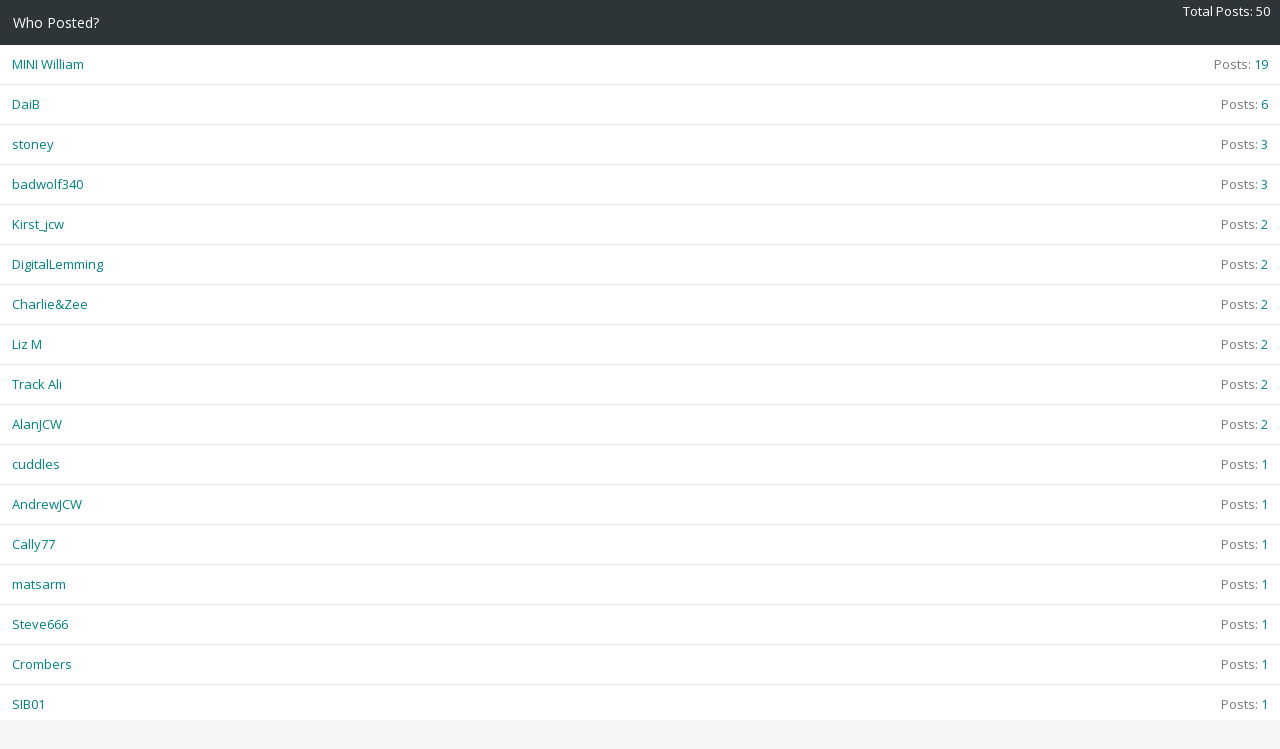

--- FILE ---
content_type: text/html; charset=ISO-8859-1
request_url: http://newminiscotland.co.uk/forums/misc.php?do=whoposted&t=30112
body_size: 3063
content:
<!DOCTYPE html PUBLIC "-//W3C//DTD XHTML 1.0 Transitional//EN" "http://www.w3.org/TR/xhtml1/DTD/xhtml1-transitional.dtd">
<html xmlns="http://www.w3.org/1999/xhtml" dir="ltr" lang="en">
<head>
	<meta http-equiv="Content-Type" content="text/html; charset=ISO-8859-1" />
<meta id="e_vb_meta_bburl" name="vb_meta_bburl" content="http://newminiscotland.co.uk/forums" />
<base href="http://newminiscotland.co.uk/forums/" /><!--[if IE]></base><![endif]-->
<meta property="og:image" content="http://www.newminiscotland.co.uk/square-logo.png" />
<meta name="generator" content="vBulletin 4.2.2" />

	<link rel="Shortcut Icon" href="favicon.ico" type="image/x-icon" />


		<meta name="keywords" content="mini owners club, New mini, bmw mini, driving scotland, scottish roads, driving holidays scotland" />
		<meta name="description" content="The New MINI Scotland forum is free to join and offers many benefits such as an active calendar filled with MINI runs and adventures, club discounts, technical advice and support, and, of course, a friendly environment full of like-minded MINI owners." />





<script type="text/javascript">
<!--
	if (typeof YAHOO === 'undefined') // Load ALL YUI Local
	{
		document.write('<script type="text/javascript" src="clientscript/yui/yuiloader-dom-event/yuiloader-dom-event.js?v=422"><\/script>');
		document.write('<script type="text/javascript" src="clientscript/yui/connection/connection-min.js?v=422"><\/script>');
		var yuipath = 'clientscript/yui';
		var yuicombopath = '';
		var remoteyui = false;
	}
	else	// Load Rest of YUI remotely (where possible)
	{
		var yuipath = 'clientscript/yui';
		var yuicombopath = '';
		var remoteyui = true;
		if (!yuicombopath)
		{
			document.write('<script type="text/javascript" src="clientscript/yui/connection/connection-min.js"><\/script>');
		}
	}
	var SESSIONURL = "s=de480c673500a98a3c8ad50304255012&";
	var SECURITYTOKEN = "guest";
	var IMGDIR_MISC = "images/metro/blue/misc";
	var IMGDIR_BUTTON = "images/metro/blue/buttons";
	var vb_disable_ajax = parseInt("0", 10);
	var SIMPLEVERSION = "422";
	var BBURL = "http://newminiscotland.co.uk/forums";
	var LOGGEDIN = 0 > 0 ? true : false;
	var THIS_SCRIPT = "misc";
	var RELPATH = "misc.php?do=whoposted&amp;t=30112";
	var PATHS = {
		forum : "",
		cms   : "",
		blog  : ""
	};
	var AJAXBASEURL = "http://newminiscotland.co.uk/forums/";
// -->
</script>
<script type="text/javascript" src="http://newminiscotland.co.uk/forums/clientscript/vbulletin-core.js?v=422"></script>





	<link rel="stylesheet" type="text/css" href="css.php?styleid=11&amp;langid=1&amp;d=1736112503&amp;td=ltr&amp;sheet=bbcode.css,editor.css,popupmenu.css,reset-fonts.css,vbulletin.css,vbulletin-chrome.css,vbulletin-formcontrols.css, ,metro_theme_prefooter_blocks.css" />

	<!--[if lt IE 8]>
	<link rel="stylesheet" type="text/css" href="css.php?styleid=11&amp;langid=1&amp;d=1736112503&amp;td=ltr&amp;sheet=popupmenu-ie.css,vbulletin-ie.css,vbulletin-chrome-ie.css,vbulletin-formcontrols-ie.css,editor-ie.css" />
	<![endif]-->


<!--Google Web Fonts /-->
<link href='http://fonts.googleapis.com/css?family=Open+Sans:400,300,600&subset=latin,cyrillic' rel='stylesheet' type='text/css'>



<script type="text/javascript" src="http://ajax.googleapis.com/ajax/libs/jquery/1.6.4/jquery.min.js"></script>
<script type="text/javascript">
$(document).ready(function() {
	$('a.login-window').click(function() {
		
		// Getting the variable's value from a link 
		var loginBox = $(this).attr('href');

		//Fade in the Popup and add close button
		$(loginBox).fadeIn(300);
		
		//Set the center alignment padding + border
		var popMargTop = ($(loginBox).height() + 24) / 2; 
		var popMargLeft = ($(loginBox).width() + 24) / 2; 
		
		$(loginBox).css({ 
			'margin-top' : -popMargTop,
			'margin-left' : -popMargLeft
		});
		
		// Add the mask to body
		$('body').append('<div id="mask"></div>');
		$('#mask').fadeIn(300);
		
		return false;
	});
	
	// When clicking on the button close or the mask layer the popup closed
	$('a.close, #mask').live('click', function() { 
	  $('#mask , .login-popup').fadeOut(300 , function() {
		$('#mask').remove();  
	}); 
	return false;
	});
	
	$('#navbar_username').focus(function() {
		$('#navbar_username').parent().addClass('active');
	}); 
	$('#navbar_username').blur(function() {
		$('#navbar_username').parent().removeClass('active');
	}); 
	$('#navbar_password').focus(function() {
		$('#navbar_password_hint').parent().addClass('active');
	}); 
	$('#navbar_password').blur(function() {
		$('#navbar_password_hint').parent().removeClass('active');
	}); 

});
</script>

	<title> Countryman Launch Sunday 12th November - Who Posted?</title>
	<link rel="stylesheet" type="text/css" href="css.php?styleid=11&amp;langid=1&amp;d=1736112503&amp;td=ltr&amp;sheet=popup.css" />
	<!--[if lt IE 8]>
	<link rel="stylesheet" type="text/css" href="css.php?styleid=11&amp;langid=1&amp;d=1736112503&amp;td=ltr&amp;sheet=popup-ie.css" />
	<![endif]-->
	<link rel="stylesheet" type="text/css" href="css.php?styleid=11&amp;langid=1&amp;d=1736112503&amp;td=ltr&amp;sheet=additional.css" />

</head>

<body onload="self.focus()">

<div class="block" id="whoposted">
	<dl class="stats total">
		<dt>Total Posts</dt>
		<dd>50</dd>
	</dl>
	<h2 class="blockhead">Who Posted?</h2>
	<div class="blockbody">
		<ul class="posterlist">
			<li class="blockrow">
	<dl class="stats">
		<dt>Posts</dt>
		<dd>
			
				<a href="search.php?s=de480c673500a98a3c8ad50304255012&amp;do=finduser&amp;userid=1306&amp;searchthreadid=30112&amp;contenttype=vBForum_Post&amp;showposts=1" onclick="opener.location=('search.php?s=de480c673500a98a3c8ad50304255012&amp;do=finduser&amp;userid=1306&amp;searchthreadid=30112&amp;contenttype=vBForum_Post&amp;showposts=1'); self.close();">19</a>
			
		</dd>
	</dl>
	<div class="username">
	
		<a href="member.php?1306-MINI-William&amp;s=de480c673500a98a3c8ad50304255012" target="_blank">MINI William</a>
	
	</div>
</li><li class="blockrow">
	<dl class="stats">
		<dt>Posts</dt>
		<dd>
			
				<a href="search.php?s=de480c673500a98a3c8ad50304255012&amp;do=finduser&amp;userid=9530&amp;searchthreadid=30112&amp;contenttype=vBForum_Post&amp;showposts=1" onclick="opener.location=('search.php?s=de480c673500a98a3c8ad50304255012&amp;do=finduser&amp;userid=9530&amp;searchthreadid=30112&amp;contenttype=vBForum_Post&amp;showposts=1'); self.close();">6</a>
			
		</dd>
	</dl>
	<div class="username">
	
		<a href="member.php?9530-DaiB&amp;s=de480c673500a98a3c8ad50304255012" target="_blank">DaiB</a>
	
	</div>
</li><li class="blockrow">
	<dl class="stats">
		<dt>Posts</dt>
		<dd>
			
				<a href="search.php?s=de480c673500a98a3c8ad50304255012&amp;do=finduser&amp;userid=890&amp;searchthreadid=30112&amp;contenttype=vBForum_Post&amp;showposts=1" onclick="opener.location=('search.php?s=de480c673500a98a3c8ad50304255012&amp;do=finduser&amp;userid=890&amp;searchthreadid=30112&amp;contenttype=vBForum_Post&amp;showposts=1'); self.close();">3</a>
			
		</dd>
	</dl>
	<div class="username">
	
		<a href="member.php?890-stoney&amp;s=de480c673500a98a3c8ad50304255012" target="_blank">stoney</a>
	
	</div>
</li><li class="blockrow">
	<dl class="stats">
		<dt>Posts</dt>
		<dd>
			
				<a href="search.php?s=de480c673500a98a3c8ad50304255012&amp;do=finduser&amp;userid=1309&amp;searchthreadid=30112&amp;contenttype=vBForum_Post&amp;showposts=1" onclick="opener.location=('search.php?s=de480c673500a98a3c8ad50304255012&amp;do=finduser&amp;userid=1309&amp;searchthreadid=30112&amp;contenttype=vBForum_Post&amp;showposts=1'); self.close();">3</a>
			
		</dd>
	</dl>
	<div class="username">
	
		<a href="member.php?1309-badwolf340&amp;s=de480c673500a98a3c8ad50304255012" target="_blank">badwolf340</a>
	
	</div>
</li><li class="blockrow">
	<dl class="stats">
		<dt>Posts</dt>
		<dd>
			
				<a href="search.php?s=de480c673500a98a3c8ad50304255012&amp;do=finduser&amp;userid=9034&amp;searchthreadid=30112&amp;contenttype=vBForum_Post&amp;showposts=1" onclick="opener.location=('search.php?s=de480c673500a98a3c8ad50304255012&amp;do=finduser&amp;userid=9034&amp;searchthreadid=30112&amp;contenttype=vBForum_Post&amp;showposts=1'); self.close();">2</a>
			
		</dd>
	</dl>
	<div class="username">
	
		<a href="member.php?9034-Kirst_jcw&amp;s=de480c673500a98a3c8ad50304255012" target="_blank">Kirst_jcw</a>
	
	</div>
</li><li class="blockrow">
	<dl class="stats">
		<dt>Posts</dt>
		<dd>
			
				<a href="search.php?s=de480c673500a98a3c8ad50304255012&amp;do=finduser&amp;userid=5636&amp;searchthreadid=30112&amp;contenttype=vBForum_Post&amp;showposts=1" onclick="opener.location=('search.php?s=de480c673500a98a3c8ad50304255012&amp;do=finduser&amp;userid=5636&amp;searchthreadid=30112&amp;contenttype=vBForum_Post&amp;showposts=1'); self.close();">2</a>
			
		</dd>
	</dl>
	<div class="username">
	
		<a href="member.php?5636-DigitalLemming&amp;s=de480c673500a98a3c8ad50304255012" target="_blank">DigitalLemming</a>
	
	</div>
</li><li class="blockrow">
	<dl class="stats">
		<dt>Posts</dt>
		<dd>
			
				<a href="search.php?s=de480c673500a98a3c8ad50304255012&amp;do=finduser&amp;userid=9585&amp;searchthreadid=30112&amp;contenttype=vBForum_Post&amp;showposts=1" onclick="opener.location=('search.php?s=de480c673500a98a3c8ad50304255012&amp;do=finduser&amp;userid=9585&amp;searchthreadid=30112&amp;contenttype=vBForum_Post&amp;showposts=1'); self.close();">2</a>
			
		</dd>
	</dl>
	<div class="username">
	
		<a href="member.php?9585-Charlie-amp-Zee&amp;s=de480c673500a98a3c8ad50304255012" target="_blank">Charlie&amp;Zee</a>
	
	</div>
</li><li class="blockrow">
	<dl class="stats">
		<dt>Posts</dt>
		<dd>
			
				<a href="search.php?s=de480c673500a98a3c8ad50304255012&amp;do=finduser&amp;userid=9109&amp;searchthreadid=30112&amp;contenttype=vBForum_Post&amp;showposts=1" onclick="opener.location=('search.php?s=de480c673500a98a3c8ad50304255012&amp;do=finduser&amp;userid=9109&amp;searchthreadid=30112&amp;contenttype=vBForum_Post&amp;showposts=1'); self.close();">2</a>
			
		</dd>
	</dl>
	<div class="username">
	
		<a href="member.php?9109-Liz-M&amp;s=de480c673500a98a3c8ad50304255012" target="_blank">Liz M</a>
	
	</div>
</li><li class="blockrow">
	<dl class="stats">
		<dt>Posts</dt>
		<dd>
			
				<a href="search.php?s=de480c673500a98a3c8ad50304255012&amp;do=finduser&amp;userid=1709&amp;searchthreadid=30112&amp;contenttype=vBForum_Post&amp;showposts=1" onclick="opener.location=('search.php?s=de480c673500a98a3c8ad50304255012&amp;do=finduser&amp;userid=1709&amp;searchthreadid=30112&amp;contenttype=vBForum_Post&amp;showposts=1'); self.close();">2</a>
			
		</dd>
	</dl>
	<div class="username">
	
		<a href="member.php?1709-Track-Ali&amp;s=de480c673500a98a3c8ad50304255012" target="_blank">Track Ali</a>
	
	</div>
</li><li class="blockrow">
	<dl class="stats">
		<dt>Posts</dt>
		<dd>
			
				<a href="search.php?s=de480c673500a98a3c8ad50304255012&amp;do=finduser&amp;userid=8911&amp;searchthreadid=30112&amp;contenttype=vBForum_Post&amp;showposts=1" onclick="opener.location=('search.php?s=de480c673500a98a3c8ad50304255012&amp;do=finduser&amp;userid=8911&amp;searchthreadid=30112&amp;contenttype=vBForum_Post&amp;showposts=1'); self.close();">2</a>
			
		</dd>
	</dl>
	<div class="username">
	
		<a href="member.php?8911-AlanJCW&amp;s=de480c673500a98a3c8ad50304255012" target="_blank">AlanJCW</a>
	
	</div>
</li><li class="blockrow">
	<dl class="stats">
		<dt>Posts</dt>
		<dd>
			
				<a href="search.php?s=de480c673500a98a3c8ad50304255012&amp;do=finduser&amp;userid=3043&amp;searchthreadid=30112&amp;contenttype=vBForum_Post&amp;showposts=1" onclick="opener.location=('search.php?s=de480c673500a98a3c8ad50304255012&amp;do=finduser&amp;userid=3043&amp;searchthreadid=30112&amp;contenttype=vBForum_Post&amp;showposts=1'); self.close();">1</a>
			
		</dd>
	</dl>
	<div class="username">
	
		<a href="member.php?3043-cuddles&amp;s=de480c673500a98a3c8ad50304255012" target="_blank">cuddles</a>
	
	</div>
</li><li class="blockrow">
	<dl class="stats">
		<dt>Posts</dt>
		<dd>
			
				<a href="search.php?s=de480c673500a98a3c8ad50304255012&amp;do=finduser&amp;userid=9563&amp;searchthreadid=30112&amp;contenttype=vBForum_Post&amp;showposts=1" onclick="opener.location=('search.php?s=de480c673500a98a3c8ad50304255012&amp;do=finduser&amp;userid=9563&amp;searchthreadid=30112&amp;contenttype=vBForum_Post&amp;showposts=1'); self.close();">1</a>
			
		</dd>
	</dl>
	<div class="username">
	
		<a href="member.php?9563-AndrewJCW&amp;s=de480c673500a98a3c8ad50304255012" target="_blank">AndrewJCW</a>
	
	</div>
</li><li class="blockrow">
	<dl class="stats">
		<dt>Posts</dt>
		<dd>
			
				<a href="search.php?s=de480c673500a98a3c8ad50304255012&amp;do=finduser&amp;userid=9059&amp;searchthreadid=30112&amp;contenttype=vBForum_Post&amp;showposts=1" onclick="opener.location=('search.php?s=de480c673500a98a3c8ad50304255012&amp;do=finduser&amp;userid=9059&amp;searchthreadid=30112&amp;contenttype=vBForum_Post&amp;showposts=1'); self.close();">1</a>
			
		</dd>
	</dl>
	<div class="username">
	
		<a href="member.php?9059-Cally77&amp;s=de480c673500a98a3c8ad50304255012" target="_blank">Cally77</a>
	
	</div>
</li><li class="blockrow">
	<dl class="stats">
		<dt>Posts</dt>
		<dd>
			
				<a href="search.php?s=de480c673500a98a3c8ad50304255012&amp;do=finduser&amp;userid=7292&amp;searchthreadid=30112&amp;contenttype=vBForum_Post&amp;showposts=1" onclick="opener.location=('search.php?s=de480c673500a98a3c8ad50304255012&amp;do=finduser&amp;userid=7292&amp;searchthreadid=30112&amp;contenttype=vBForum_Post&amp;showposts=1'); self.close();">1</a>
			
		</dd>
	</dl>
	<div class="username">
	
		<a href="member.php?7292-matsarm&amp;s=de480c673500a98a3c8ad50304255012" target="_blank">matsarm</a>
	
	</div>
</li><li class="blockrow">
	<dl class="stats">
		<dt>Posts</dt>
		<dd>
			
				<a href="search.php?s=de480c673500a98a3c8ad50304255012&amp;do=finduser&amp;userid=9622&amp;searchthreadid=30112&amp;contenttype=vBForum_Post&amp;showposts=1" onclick="opener.location=('search.php?s=de480c673500a98a3c8ad50304255012&amp;do=finduser&amp;userid=9622&amp;searchthreadid=30112&amp;contenttype=vBForum_Post&amp;showposts=1'); self.close();">1</a>
			
		</dd>
	</dl>
	<div class="username">
	
		<a href="member.php?9622-Steve666&amp;s=de480c673500a98a3c8ad50304255012" target="_blank">Steve666</a>
	
	</div>
</li><li class="blockrow">
	<dl class="stats">
		<dt>Posts</dt>
		<dd>
			
				<a href="search.php?s=de480c673500a98a3c8ad50304255012&amp;do=finduser&amp;userid=346&amp;searchthreadid=30112&amp;contenttype=vBForum_Post&amp;showposts=1" onclick="opener.location=('search.php?s=de480c673500a98a3c8ad50304255012&amp;do=finduser&amp;userid=346&amp;searchthreadid=30112&amp;contenttype=vBForum_Post&amp;showposts=1'); self.close();">1</a>
			
		</dd>
	</dl>
	<div class="username">
	
		<a href="member.php?346-Crombers&amp;s=de480c673500a98a3c8ad50304255012" target="_blank">Crombers</a>
	
	</div>
</li><li class="blockrow">
	<dl class="stats">
		<dt>Posts</dt>
		<dd>
			
				<a href="search.php?s=de480c673500a98a3c8ad50304255012&amp;do=finduser&amp;userid=9678&amp;searchthreadid=30112&amp;contenttype=vBForum_Post&amp;showposts=1" onclick="opener.location=('search.php?s=de480c673500a98a3c8ad50304255012&amp;do=finduser&amp;userid=9678&amp;searchthreadid=30112&amp;contenttype=vBForum_Post&amp;showposts=1'); self.close();">1</a>
			
		</dd>
	</dl>
	<div class="username">
	
		<a href="member.php?9678-SIB01&amp;s=de480c673500a98a3c8ad50304255012" target="_blank">SIB01</a>
	
	</div>
</li>
		</ul>
	</div>
	<div class="blockfoot"><a href="showthread.php?30112-Countryman-Launch-Sunday-12th-November&amp;s=de480c673500a98a3c8ad50304255012" onclick="opener.location=('showthread.php?30112-Countryman-Launch-Sunday-12th-November&s=de480c673500a98a3c8ad50304255012'); self.close();">Show Thread &amp; Close Window</a></div>
</div>

</body>
</html>

--- FILE ---
content_type: text/css
request_url: http://newminiscotland.co.uk/forums/css.php?styleid=11&langid=1&d=1736112503&td=ltr&sheet=popup.css
body_size: 3153
content:
@charset "UTF-8";
/* CSS Document */

body {
	margin:0;
	padding:0;
	min-width:0;
	width: 100%;
}

.blockfoot {
	text-align:center;
}

#attachments dl.total,
#whoposted dl.total {
	float:right;
	padding:5px;
	margin-right: 5px;
	margin-top: -1px;
}
#attachments dl.stats dt,
#whoposted dl.stats.total dt,
#attachments dl.stats dd,
#whoposted dl.stats.total dd  {
	color: #ffffff;
}

.posterlist .blockrow img {
	vertical-align:middle;
}

.posterlist .blockrow {
	border-bottom:solid 1px #e4e4e4;
	background:#FFFFFF none repeat-x center bottom;
}

.posterlist .blockrow:last-child {
	border-bottom:none;
}

.posterlist .blockrow ul.stats, .posterlist .blockrow ul.desc, .posterlist .blockrow dl {
	float:right;
	font-size:13px;
	margin-left:10px;
}

.posterlist .blockrow ul.desc {
	text-align:right;
	padding-right:10px;
}

.posterlist .blockrow .attachment {
	line-height:2em;
	white-space:nowrap;
	overflow:hidden;
}

/* Smilie Popup */

#smilies p.description {
	font-size:13px;
	font-decoration:normal;
}

#smilies ul.smilielist li {
	float:left;
	margin:5px;
	width:75px;
	height:78px;
	text-align:center;
	position:relative;
	overflow:hidden;
}

#smilies ul.smilielist li div.smilie {
	width:71px;
	height:57px;
	overflow:hidden;
	background:rgb(255, 255, 255)  no-repeat;
	border-top:solid 1px #6b91ab;
	padding:2px;
}

#smilies ul.smilielist li div.table {
	display:table;
	margin:auto;
	height:100%;
	/* IE8 Need the following, see https://connect.microsoft.com/IE/feedback/ViewFeedback.aspx?FeedbackID=425785#tabs */

	table-layout:fixed;
	width:71px;
}

#smilies ul.smilielist li div.tablecell {
	display:table-cell;
	vertical-align:middle;
}

#smilies ul.smilielist li div.smilie img {
	height:auto;
	max-width:71px;
	width:auto !important;
}

#smilies ul.smilielist li div.label {
	font-size:13px;
	overflow:hidden;
	white-space:nowrap;
	height:14px;
	background:  repeat-x bottom;
	border-top:solid 1px #e4e4e4;
	border-bottom:solid 1px #6b91ab;
}

/* Contact Popup */

#contacts li input {
	float:right;
}

a.username.online {
	background:url(images/metro/blue/statusicon/user-online.png) top left no-repeat;
	padding-left:1.5em;
}

a.username.offline {
	background:url(images/metro/blue/statusicon/user-offline.png) top left no-repeat;
	padding-left:1.5em;
}

a.username.invisible {
	background:url(images/metro/blue/statusicon/user-invisible.png) top left no-repeat;
	padding-left:1.5em;
}

/* Old Attachment Manager */

#attachments .errorlist .title {
	font-weight:bold;
}

#attachments .errorlist li {
	list-style-type:disc;
	margin-left:1.5em;
}

#attachments .urlboxlist li,
#attachments .attachboxlist li {
	margin-right:1.5em;
	margin-top:2px;
}

#attachmentkey {
	width:100%;
}

#attachmentkey tr.tablerow {
	background:#FFFFFF none repeat-x center bottom;
	border-top:solid 1px #e4e4e4;
}

#attachmentkey tr.tablerow td {
	padding:12px;
	display:table-cell;
}

a.username.online.highlight, a.username.invisible.highlight{
	font-weight:bold;
	color: red; 
}